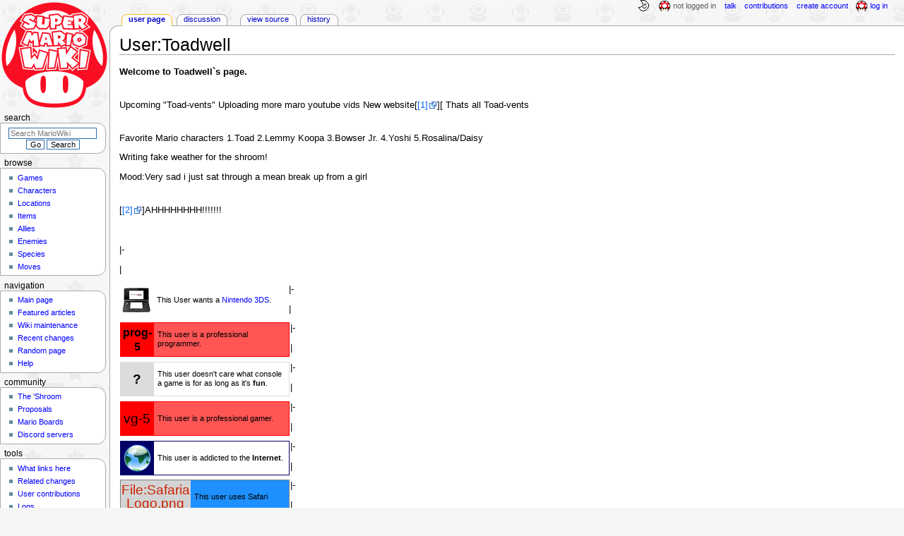

--- FILE ---
content_type: text/html; charset=UTF-8
request_url: https://www.mariowiki.com/User:Toadwell
body_size: 7915
content:
<!DOCTYPE html>
<html class="client-nojs" lang="en" dir="ltr">
<head>
<meta charset="UTF-8"/>
<title>User:Toadwell - Super Mario Wiki, the Mario encyclopedia</title>
<script>document.documentElement.className="client-js";RLCONF={"wgBreakFrames":false,"wgSeparatorTransformTable":["",""],"wgDigitTransformTable":["",""],"wgDefaultDateFormat":"mdy","wgMonthNames":["","January","February","March","April","May","June","July","August","September","October","November","December"],"wgRequestId":"acf6e2a775f8778c706bc525","wgCSPNonce":false,"wgCanonicalNamespace":"User","wgCanonicalSpecialPageName":false,"wgNamespaceNumber":2,"wgPageName":"User:Toadwell","wgTitle":"Toadwell","wgCurRevisionId":3129270,"wgRevisionId":3129270,"wgArticleId":91486,"wgIsArticle":true,"wgIsRedirect":false,"wgAction":"view","wgUserName":null,"wgUserGroups":["*"],"wgCategories":["Pages with broken file links"],"wgPageContentLanguage":"en","wgPageContentModel":"wikitext","wgRelevantPageName":"User:Toadwell","wgRelevantArticleId":91486,"wgIsProbablyEditable":false,"wgRelevantPageIsProbablyEditable":false,"wgRestrictionEdit":[],"wgRestrictionMove":[],"wgRelevantUserName":"Toadwell","wgMFDisplayWikibaseDescriptions":{"search":false,"nearby":false,"watchlist":false,"tagline":false},"wgMediaViewerOnClick":true,"wgMediaViewerEnabledByDefault":false,"wgPopupsFlags":4};
RLSTATE={"ext.gadget.InterwikiLinkIcons":"ready","ext.gadget.ResponsiveDesktop":"ready","ext.gadget.StaffHighlights":"ready","ext.gadget.ResponsiveStyle":"ready","ext.gadget.MainPageStyle":"ready","ext.gadget.NavboxStyle":"ready","ext.gadget.GlobalStyle":"ready","ext.gadget.TableStyle":"ready","ext.gadget.ProjectPageStyle":"ready","ext.gadget.ShroomStyle":"ready","site.styles":"ready","user.styles":"ready","user":"ready","user.options":"loading","skins.monobook.styles":"ready"};RLPAGEMODULES=["site","mediawiki.page.ready","skins.monobook.scripts","mmv.head","mmv.bootstrap.autostart","ext.gadget.GlobalScript","ext.gadget.Countdown","ext.gadget.VideoResizer","ext.gadget.ExplainTooltips","ext.gadget.RecentChangesRefresh","ext.gadget.DarkToggle","ext.gadget.Tabber","ext.gadget.ShroomScript","ext.gadget.YouTubePopups","ext.gadget.Awards","ext.popups"];</script>
<script>(RLQ=window.RLQ||[]).push(function(){mw.loader.implement("user.options@12s5i",function($,jQuery,require,module){mw.user.tokens.set({"patrolToken":"+\\","watchToken":"+\\","csrfToken":"+\\"});});});</script>
<link rel="stylesheet" href="/load.php?lang=en&amp;modules=skins.monobook.styles&amp;only=styles&amp;skin=monobook"/>
<script async="" src="/load.php?lang=en&amp;modules=startup&amp;only=scripts&amp;raw=1&amp;skin=monobook"></script>
<meta name="ResourceLoaderDynamicStyles" content=""/>
<link rel="stylesheet" href="/load.php?lang=en&amp;modules=ext.gadget.GlobalStyle%2CInterwikiLinkIcons%2CMainPageStyle%2CNavboxStyle%2CProjectPageStyle%2CResponsiveDesktop%2CResponsiveStyle%2CShroomStyle%2CStaffHighlights%2CTableStyle&amp;only=styles&amp;skin=monobook"/>
<link rel="stylesheet" href="/load.php?lang=en&amp;modules=site.styles&amp;only=styles&amp;skin=monobook"/>
<meta name="generator" content="MediaWiki 1.39.17"/>
<meta name="format-detection" content="telephone=no"/>
<meta name="theme-color" content="#D10200"/>
<meta name="description" content="Welcome to Toadwell`s page.  Upcoming &quot;Toad-vents&quot; Uploading more maro youtube vids New website[[1]][ Thats all Toad-vents  Favorite Mario characters 1.Toad 2.Lemmy Koopa 3.Bowser Jr. 4.Yoshi 5.Rosalina/Daisy Writing fake weather for the..."/>
<meta name="twitter:site" content="@SMWikiOfficial"/>
<meta name="twitter:card" content="summary_large_image"/>
<meta name="viewport" content="width=1000"/>
<link rel="apple-touch-icon" href="https://mario.wiki.gallery/images/apple-touch-icon.png"/>
<link rel="icon" href="https://mario.wiki.gallery/favicon.ico"/>
<link rel="search" type="application/opensearchdescription+xml" href="/opensearch_desc.php" title="Super Mario Wiki"/>
<link rel="EditURI" type="application/rsd+xml" href="https://www.mariowiki.com/api.php?action=rsd"/>
<link rel="license" href="https://creativecommons.org/licenses/by-sa/3.0/"/>
<link rel="alternate" type="application/atom+xml" title="Super Mario Wiki Atom feed" href="/index.php?title=Special:RecentChanges&amp;feed=atom"/>
<link rel="canonical" href="https://www.mariowiki.com/User:Toadwell"/>
<link rel="stylesheet" href="https://wiki.gallery/1_39/css/global.css">
<link rel="stylesheet" href="https://wiki.gallery/1_39/css/desktop.css">
<link rel="stylesheet" href="https://wiki.gallery/1_39/css/responsive.css">
<style type="text/css">
@import url(https://wiki.gallery/1_39/css/dark/all.css) (prefers-color-scheme: dark);
@import url(https://wiki.gallery/1_39/css/dark/niwa.css) (prefers-color-scheme: dark);
@import url(/MediaWiki:Dark.css?action=raw&ctype=text/css) (prefers-color-scheme: dark);
@import url(https://wiki.gallery/1_39/css/dark/monobook.css) (prefers-color-scheme: dark);
@import url(/MediaWiki:DarkMonobook.css?action=raw&ctype=text/css) (prefers-color-scheme: dark);
@import url(/MediaWiki:DarkShroom.css?action=raw&ctype=text/css) (prefers-color-scheme: dark);
</style>
<!-- Global site tag (gtag.js) - Google Analytics -->
<script async src="https://www.googletagmanager.com/gtag/js?id=G-9WQFK2W4X3"></script>
<script>
  window.dataLayer = window.dataLayer || [];
  function gtag(){dataLayer.push(arguments);}
  gtag('js', new Date());

  gtag('config', 'G-9WQFK2W4X3');
</script>
<meta property="og:title" content="User:Toadwell"/>
<meta property="og:site_name" content="Super Mario Wiki"/>
<meta property="og:url" content="https://www.mariowiki.com/User:Toadwell"/>
<meta property="og:description" content="Welcome to Toadwell`s page.  Upcoming &quot;Toad-vents&quot; Uploading more maro youtube vids New website[[1]][ Thats all Toad-vents  Favorite Mario characters 1.Toad 2.Lemmy Koopa 3.Bowser Jr. 4.Yoshi 5.Rosalina/Daisy Writing fake weather for the..."/>
<meta property="article:modified_time" content="2021-02-11T00:21:03Z"/>
<meta property="article:published_time" content="2021-02-11T00:21:03Z"/>
<script type="application/ld+json">{"@context":"http:\/\/schema.org","@type":"Article","name":"User:Toadwell - Super Mario Wiki, the Mario encyclopedia","headline":"User:Toadwell - Super Mario Wiki, the Mario encyclopedia","mainEntityOfPage":"User:Toadwell","identifier":"https:\/\/www.mariowiki.com\/User:Toadwell","url":"https:\/\/www.mariowiki.com\/User:Toadwell","description":"Welcome to Toadwell`s page.  Upcoming \"Toad-vents\" Uploading more maro youtube vids New website[[1]][ Thats all Toad-vents  Favorite Mario characters 1.Toad 2.Lemmy Koopa 3.Bowser Jr. 4.Yoshi 5.Rosalina\/Daisy Writing fake weather for the...","dateModified":"2021-02-11T00:21:03Z","datePublished":"2021-02-11T00:21:03Z","image":{"@type":"ImageObject"},"author":{"@type":"Organization","name":"Super Mario Wiki","url":"https:\/\/www.mariowiki.com","logo":{"@type":"ImageObject","caption":"Super Mario Wiki"}},"publisher":{"@type":"Organization","name":"Super Mario Wiki","url":"https:\/\/www.mariowiki.com","logo":{"@type":"ImageObject","caption":"Super Mario Wiki"}},"potentialAction":{"@type":"SearchAction","target":"https:\/\/www.mariowiki.com\/index.php?title=Special:Search&search={search_term}","query-input":"required name=search_term"}}</script>
</head>
<body class="mw-1_39 porple mariowiki desktop rootpage anon newbie niwa light mediawiki ltr sitedir-ltr mw-hide-empty-elt ns-2 ns-subject page-User_Toadwell rootpage-User_Toadwell skin-monobook action-view"><div id="globalWrapper">
	<div id="column-content">
		<div id="content" class="mw-body" role="main">
			<a id="top"></a>
			<div id="siteNotice"></div>
			<div class="mw-indicators">
			</div>
			<h1 id="firstHeading" class="firstHeading mw-first-heading"><span class="mw-page-title-namespace">User</span><span class="mw-page-title-separator">:</span><span class="mw-page-title-main">Toadwell</span></h1>
			<div id="bodyContent" class="monobook-body">
				<div id="siteSub">From the Super Mario Wiki, the Mario encyclopedia</div>
				<div id="contentSub" ></div>
				
				<div id="jump-to-nav"></div><a href="#column-one" class="mw-jump-link">Jump to navigation</a><a href="#searchInput" class="mw-jump-link">Jump to search</a>
				<!-- start content -->
				<div id="mw-content-text" class="mw-body-content mw-content-ltr" lang="en" dir="ltr"><div class="mw-parser-output"><p><b>Welcome to Toadwell`s page.</b>
</p><p><br />
Upcoming "Toad-vents"
Uploading more maro youtube vids
New website[<a target="_blank" rel="nofollow" class="external autonumber" href="http://koopacastle.webs.com/">[1]</a>][
Thats all Toad-vents
</p><p><br />
Favorite Mario characters
1.Toad
2.Lemmy Koopa
3.Bowser Jr.
4.Yoshi
5.Rosalina/Daisy
</p><p>Writing fake weather for the shroom!
</p><p>Mood:Very sad i just sat through a mean break up from a girl
</p><p><br />
[<a target="_blank" rel="nofollow" class="external autonumber" href="https://www.youtube.com/watch?v=5TAGTS_a77w">[2]</a>]AHHHHHHHH!!!!!!!
</p><p><br />
</p><p>|-
</p><p>
|</p><div class="userbox" style="float:left;border:1px solid FFFFFF;margin:1px">
<table cellspacing="0" style="width:238px;background:#FFFFFF">
<tbody><tr>
<td class="ub-code" style="width:45px !important;height:45px;background:#FFFFFF;color:#000000;text-align:center;font-size:14pt;font-family:Arial"><a href="/File:Nintendo3DS_4.png" class="image"><img alt="A prototype design for a Cosmo Black Nintendo 3DS, with a solid plastic circle pad." src="https://mario.wiki.gallery/images/thumb/7/73/Nintendo3DS_4.png/40px-Nintendo3DS_4.png" decoding="async" loading="eager" width="40" height="35" class="sprite" srcset="https://mario.wiki.gallery/images/thumb/7/73/Nintendo3DS_4.png/60px-Nintendo3DS_4.png 1.5x, https://mario.wiki.gallery/images/thumb/7/73/Nintendo3DS_4.png/80px-Nintendo3DS_4.png 2x" data-file-width="608" data-file-height="536" /></a>
</td>
<td class="ub-msg plainlinks" style="font-size:8pt;font-family:Arial;line-height:1.25em;padding:4pt">This User wants a <a href="/Nintendo_3DS" title="Nintendo 3DS">Nintendo 3DS</a>.
</td></tr></tbody></table>
</div>
<p>|-
</p><p>
|</p><div class="userbox" style="float:left;border:1px solid #FF0000;margin:1px">
<table cellspacing="0" style="width:238px;background:#FF5555">
<tbody><tr>
<td class="ub-code" style="width:45px !important;height:45px;background:#FF0000;color:#000000;text-align:center;font-size:14pt;font-family:Arial"><span style="font-size:12pt"><b>prog-5</b></span>
</td>
<td class="ub-msg plainlinks" style="font-size:8pt;font-family:Arial;line-height:1.25em;padding:4pt">This user is a professional programmer.
</td></tr></tbody></table>
</div>
<p>|-
</p><p>
|</p><div class="userbox" style="float:left;border:1px solid #DCDCDC;margin:1px">
<table cellspacing="0" style="width:238px;background:white">
<tbody><tr>
<td class="ub-code" style="width:45px !important;height:45px;background:#DCDCDC;color:black;text-align:center;font-size:14pt;font-family:Arial"><b>?</b>
</td>
<td class="ub-msg plainlinks" style="font-size:8pt;font-family:Arial;line-height:1.25em;padding:4pt">This user doesn't care what console a game is for as long as it's <b>fun</b>.
</td></tr></tbody></table>
</div>
<p>|-
</p><p>
|</p><div class="userbox" style="float:left;border:1px solid #FF0000;margin:1px">
<table cellspacing="0" style="width:238px;background:#FF5555">
<tbody><tr>
<td class="ub-code" style="width:45px !important;height:45px;background:#FF0000;color:#000000;text-align:center;font-size:14pt;font-family:Arial">vg-5
</td>
<td class="ub-msg plainlinks" style="font-size:8pt;font-family:Arial;line-height:1.25em;padding:4pt">This user is a professional gamer.
</td></tr></tbody></table>
</div>
<p>|-
</p><p>
|</p><div class="userbox" style="float:left;border:1px solid #000066;margin:1px">
<table cellspacing="0" style="width:238px;background:white">
<tbody><tr>
<td class="ub-code" style="width:45px !important;height:45px;background:#000066;color:white;text-align:center;font-size:14pt;font-family:Arial"><a href="/File:Earth_small.png" class="image"><img alt="Earth small.png" src="https://mario.wiki.gallery/images/f/f2/Earth_small.png" decoding="async" loading="eager" width="43" height="43" data-file-width="43" data-file-height="43" /></a>
</td>
<td class="ub-msg plainlinks" style="font-size:8pt;font-family:Arial;line-height:1.25em;padding:4pt">This user is addicted to the <b>Internet</b>.
</td></tr></tbody></table>
</div>
<p>|-
</p><p>
|</p><div class="userbox" style="float:left;border:1px solid grey;margin:1px">
<table cellspacing="0" style="width:238px;background:#1E90FF">
<tbody><tr>
<td class="ub-code" style="width:45px !important;height:45px;background:lightgrey;color:#1E90FF;text-align:center;font-size:14pt;font-family:Arial"><a href="/index.php?title=Special:Upload&amp;wpDestFile=Safaria_Logo.png" class="new" title="File:Safaria Logo.png">File:Safaria Logo.png</a>
</td>
<td class="ub-msg plainlinks" style="font-size:8pt;font-family:Arial;line-height:1.25em;padding:4pt">This user uses Safari
</td></tr></tbody></table>
</div>
<p>|-
</p><p>
|</p><div class="userbox" style="float:left;border:1px solid white;margin:1px">
<table cellspacing="0" style="width:238px;background:red">
<tbody><tr>
<td class="ub-code" style="width:45px !important;height:45px;background:white;color:black;text-align:center;font-size:14pt;font-family:Arial"><a href="/File:Youtube-logo-2.jpg" class="image"><img alt="The logo of YouTube." src="https://mario.wiki.gallery/images/thumb/9/9c/Youtube-logo-2.jpg/100px-Youtube-logo-2.jpg" decoding="async" loading="eager" width="100" height="71" srcset="https://mario.wiki.gallery/images/thumb/9/9c/Youtube-logo-2.jpg/150px-Youtube-logo-2.jpg 1.5x, https://mario.wiki.gallery/images/thumb/9/9c/Youtube-logo-2.jpg/200px-Youtube-logo-2.jpg 2x" data-file-width="487" data-file-height="345" /></a>
</td>
<td class="ub-msg plainlinks" style="font-size:8pt;font-family:Arial;line-height:1.25em;padding:4pt">This user has a <b>YouTube</b> account.
</td></tr></tbody></table>
</div>
<p>|-
</p><p>
|</p><div class="userbox" style="float:left;border:1px solid yellow;margin:1px">
<table cellspacing="0" style="width:238px;background:#90C">
<tbody><tr>
<td class="ub-code" style="width:45px !important;height:45px;background:#FF0;color:#FF0;text-align:center;font-size:14pt;font-family:Arial"><a href="/File:Wario_Jumps.gif" class="image"><img alt="Wario Jumps.gif" src="https://mario.wiki.gallery/images/thumb/e/e6/Wario_Jumps.gif/65px-Wario_Jumps.gif" decoding="async" loading="eager" width="65" height="65" srcset="https://mario.wiki.gallery/images/e/e6/Wario_Jumps.gif 1.5x" data-file-width="80" data-file-height="80" /></a>
</td>
<td class="ub-msg plainlinks" style="font-size:8pt;font-family:Arial;line-height:1.25em;padding:4pt"><span style="color:#FF0; font-family:Arial"><b>This user loves the "Fake News" section of The 'Shroom.</b></span>
</td></tr></tbody></table>
</div>
<p>|-
</p><p>
|</p><div class="userbox" style="float:left;border:1px solid blue;margin:1px">
<table cellspacing="0" style="width:238px;background:lightblue">
<tbody><tr>
<td class="ub-code" style="width:45px !important;height:45px;background:blue;color:navyblue;text-align:center;font-size:14pt;font-family:Arial">?
</td>
<td class="ub-msg plainlinks" style="font-size:8pt;font-family:Arial;line-height:1.25em;padding:4pt">This user is male.
</td></tr></tbody></table>
</div>
<p>|-
</p><p>
|</p><div class="userbox" style="float:left;border:1px solid yellow;margin:1px">
<table cellspacing="0" style="width:238px;background:yellow">
<tbody><tr>
<td class="ub-code" style="width:45px !important;height:45px;background:&#123;&#123;&#123;codebkgd&#125;&#125;&#125;;color:&#123;&#123;&#123;codecolor&#125;&#125;&#125;;text-align:center;font-size:14pt;font-family:Arial"><a href="/File:Smg_icon_powerstar.png" class="image"><img alt="Power Star icon from Super Mario Galaxy." src="https://mario.wiki.gallery/images/4/47/Smg_icon_powerstar.png" decoding="async" loading="eager" width="29" height="31" class="sprite" data-file-width="29" data-file-height="31" /></a>
</td>
<td class="ub-msg plainlinks" style="font-size:8pt;font-family:Arial;line-height:1.25em;padding:4pt">This user has 129 power stars in Super Mario Galaxy.
</td></tr></tbody></table>
</div>
<p>|-
</p><p>
|</p><div class="userbox" style="float:left;border:1px solid lightgreen;margin:1px">
<table cellspacing="0" style="width:238px;background:yellow">
<tbody><tr>
<td class="ub-code" style="width:45px !important;height:45px;background:orange;color:brown;text-align:center;font-size:14pt;font-family:Arial"><a href="/File:DaisyMP8Official.png" class="image"><img alt="Artwork of Princess Daisy in Mario Party 8" src="https://mario.wiki.gallery/images/thumb/0/0e/DaisyMP8Official.png/40px-DaisyMP8Official.png" decoding="async" loading="lazy" width="40" height="64" srcset="https://mario.wiki.gallery/images/thumb/0/0e/DaisyMP8Official.png/60px-DaisyMP8Official.png 1.5x, https://mario.wiki.gallery/images/thumb/0/0e/DaisyMP8Official.png/80px-DaisyMP8Official.png 2x" data-file-width="2006" data-file-height="3214" /></a>
</td>
<td class="ub-msg plainlinks" style="font-size:8pt;font-family:Arial;line-height:1.25em;padding:4pt"><span style="color:darkorange">This user likes Daisy's new look.</span>
</td></tr></tbody></table>
</div>
<p>|-
</p><p>
|</p><div class="userbox" style="float:left;border:1px solid gray;margin:1px">
<table cellspacing="0" style="width:238px;background:red">
<tbody><tr>
<td class="ub-code" style="width:45px !important;height:45px;background:green;color:&#123;&#123;&#123;codecolor&#125;&#125;&#125;;text-align:center;font-size:14pt;font-family:Arial"><a href="/File:Awesome.jpg" class="image"><img alt="Artwork of a city" src="https://mario.wiki.gallery/images/thumb/c/cf/Awesome.jpg/50px-Awesome.jpg" decoding="async" loading="lazy" width="50" height="33" srcset="https://mario.wiki.gallery/images/thumb/c/cf/Awesome.jpg/75px-Awesome.jpg 1.5x, https://mario.wiki.gallery/images/thumb/c/cf/Awesome.jpg/100px-Awesome.jpg 2x" data-file-width="1028" data-file-height="686" /></a>
</td>
<td class="ub-msg plainlinks" style="font-size:8pt;font-family:Arial;line-height:1.25em;padding:4pt">This user is awesome
</td></tr></tbody></table>
</div>
<p>|-
</p><p>
|</p><div class="userbox" style="float:left;border:1px solid #C07070;margin:1px">
<table cellspacing="0" style="width:238px;background:#FFAABB">
<tbody><tr>
<td class="ub-code" style="width:45px !important;height:45px;background:#660000;color:&#123;&#123;&#123;codecolor&#125;&#125;&#125;;text-align:center;font-size:14pt;font-family:Arial"><a href="/index.php?title=Special:Upload&amp;wpDestFile=MLPTPeach.jpg_50px" class="new" title="File:MLPTPeach.jpg 50px">File:MLPTPeach.jpg 50px</a>
</td>
<td class="ub-msg plainlinks" style="font-size:8pt;font-family:Arial;line-height:1.25em;padding:4pt">This user has had a girlfriend.
</td></tr></tbody></table>
</div>
<p>|-
</p><p>
|</p><div class="userbox" style="float:left;border:1px solid brown;margin:1px">
<table cellspacing="0" style="width:238px;background:yellow">
<tbody><tr>
<td class="ub-code" style="width:45px !important;height:45px;background:#ff6600;color:yellow;text-align:center;font-size:14pt;font-family:Arial"><a href="/File:GrandStar.png" class="image"><img alt="Grand Star" src="https://mario.wiki.gallery/images/thumb/9/92/GrandStar.png/40px-GrandStar.png" decoding="async" loading="lazy" width="40" height="39" srcset="https://mario.wiki.gallery/images/thumb/9/92/GrandStar.png/60px-GrandStar.png 1.5x, https://mario.wiki.gallery/images/thumb/9/92/GrandStar.png/80px-GrandStar.png 2x" data-file-width="541" data-file-height="525" /></a>
</td>
<td class="ub-msg plainlinks" style="font-size:8pt;font-family:Arial;line-height:1.25em;padding:4pt">This user wants to be a star on Super Mario Wiki.
</td></tr></tbody></table>
</div>
<p><br />
IT'S TOAD TIME
</p>
<!-- 
NewPP limit report
Cached time: 20260121225738
Cache expiry: 86400
Reduced expiry: false
Complications: []
CPU time usage: 0.025 seconds
Real time usage: 0.028 seconds
Preprocessor visited node count: 291/1000000
Post‐expand include size: 6531/4194304 bytes
Template argument size: 1306/4194304 bytes
Highest expansion depth: 3/100
Expensive parser function count: 0/1000
Unstrip recursion depth: 0/20
Unstrip post‐expand size: 0/5000000 bytes
ExtLoops count: 0/10000
-->
<!--
Transclusion expansion time report (%,ms,calls,template)
100.00%    2.205      1 -total
 73.05%    1.611     14 Template:Userbox
-->

<!-- Saved in parser cache with key mario?hwiki:pcache:idhash:91486-0!canonical and timestamp 20260121225738 and revision id 3129270.
 -->
</div>
<div class="printfooter" data-nosnippet="">Retrieved from "<a dir="ltr" href="https://www.mariowiki.com/index.php?title=User:Toadwell&amp;oldid=3129270">https://www.mariowiki.com/index.php?title=User:Toadwell&amp;oldid=3129270</a>"</div></div>
				<div id="catlinks" class="catlinks" data-mw="interface"><div id="mw-hidden-catlinks" class="mw-hidden-catlinks mw-hidden-cats-user-shown">Meta category: <ul><li><a href="/Category:Pages_with_broken_file_links" title="Category:Pages with broken file links">Pages with broken file links</a></li></ul></div></div>
				<!-- end content -->
				<div class="visualClear"></div>
			</div>
		</div>
		<div class="visualClear"></div>
	</div>
	<div id="column-one" >
		<h2>Navigation menu</h2>
		<div role="navigation" class="portlet" id="p-cactions" aria-labelledby="p-cactions-label">
			<h3 id="p-cactions-label" >Page actions</h3>
			<div class="pBody">
				<ul >
				<li id="ca-nstab-user" class="selected mw-list-item"><a href="/User:Toadwell" title="View the user page [c]" accesskey="c">User page</a></li><li id="ca-talk" class="mw-list-item"><a href="/User_talk:Toadwell" rel="discussion" title="Discussion about the content page [t]" accesskey="t">Discussion</a></li><li id="ca-view" class="selected mw-list-item"><a href="/User:Toadwell">Read</a></li><li id="ca-viewsource" class="mw-list-item"><a href="/User:Toadwell?action=edit" title="This page is protected.&#10;You can view its source [e]" accesskey="e">View source</a></li><li id="ca-history" class="mw-list-item"><a href="/User:Toadwell?action=history" title="Past revisions of this page [h]" accesskey="h">History</a></li>
				
				</ul>
			</div>
		</div>
		
<div role="navigation" class="portlet mw-portlet mw-portlet-cactions-mobile"
	id="p-cactions-mobile" aria-labelledby="p-cactions-mobile-label">
	<h3 id="p-cactions-mobile-label" >Page actions</h3>
	<div class="pBody">
		<ul ><li id="user-mobile" class="selected mw-list-item"><a href="/User:Toadwell" title="User page">User page</a></li><li id="user_talk-mobile" class="mw-list-item"><a href="/User_talk:Toadwell" title="Discussion">Discussion</a></li><li id="ca-more" class="mw-list-item"><a href="#p-cactions">More</a></li><li id="ca-tools" class="mw-list-item"><a href="#p-tb" title="Tools">Tools</a></li></ul>
		
	</div>
</div>

		<div role="navigation" class="portlet" id="p-personal" aria-labelledby="p-personal-label">
			<h3 id="p-personal-label" >Personal tools</h3>
			<div class="pBody">
				<ul >
				<li id="pt-anonuserpage" class="mw-list-item">Not logged in</li><li id="pt-anontalk" class="mw-list-item"><a href="/Special:MyTalk" title="Discussion about edits from this IP address [n]" accesskey="n">Talk</a></li><li id="pt-anoncontribs" class="mw-list-item"><a href="/Special:MyContributions" title="A list of edits made from this IP address [y]" accesskey="y">Contributions</a></li><li id="pt-createaccount" class="mw-list-item"><a href="/index.php?title=Special:CreateAccount&amp;returnto=User%3AToadwell" title="You are encouraged to create an account and log in; however, it is not mandatory">Create account</a></li><li id="pt-login" class="mw-list-item"><a href="/index.php?title=Special:UserLogin&amp;returnto=User%3AToadwell" title="You are encouraged to log in; however, it is not mandatory [o]" accesskey="o">Log in</a></li>
				</ul>
			</div>
		</div>
		<div class="portlet" id="p-logo" role="banner">
			<a href="/" class="mw-wiki-logo"></a>
		</div>
		<div id="sidebar">
		
<div role="navigation" class="portlet mw-portlet mw-portlet-Browse"
	id="p-Browse" aria-labelledby="p-Browse-label">
	<h3 id="p-Browse-label" >Browse</h3>
	<div class="pBody">
		<ul ><li id="n-Games" class="mw-list-item"><a href="/List_of_games" title="All the games Mario has ever appeared in, right here">Games</a></li><li id="n-Characters" class="mw-list-item"><a href="/List_of_characters" title="Every Super Mario character, no matter how obscure">Characters</a></li><li id="n-Locations" class="mw-list-item"><a href="/List_of_locations" title="The various places in the Super Mario games">Locations</a></li><li id="n-Items" class="mw-list-item"><a href="/List_of_items" title="Every power-up and mushroom, even collectibles">Items</a></li><li id="n-Allies" class="mw-list-item"><a href="/List_of_allies" title="Throughout their travels, Mario and company have picked up many friends">Allies</a></li><li id="n-Enemies" class="mw-list-item"><a href="/List_of_enemies" title="Super Mario games wouldn&#039;t be much of a challenge without these fiends">Enemies</a></li><li id="n-Species" class="mw-list-item"><a href="/List_of_species" title="The many species that Mario and friends have run into over the years">Species</a></li><li id="n-Moves" class="mw-list-item"><a href="/List_of_moves" title="The attacks and abilities used by Mario and others">Moves</a></li></ul>
		
	</div>
</div>

		<div role="search" class="portlet" id="p-search">
			<h3 id="p-search-label" ><label for="searchInput">Search</label></h3>
			<div class="pBody" id="searchBody">
				<form action="/index.php" id="searchform"><input type="hidden" value="Special:Search" name="title"><input type="search" name="search" placeholder="Search MarioWiki" aria-label="Search MarioWiki" autocapitalize="sentences" title="Search the Super Mario Wiki [f]" accesskey="f" id="searchInput"/><input type="submit" name="go" value="Go" title="Go to a page with this exact name if it exists" class="searchButton" id="searchButton"/> <input type="submit" name="fulltext" value="Search" title="Search the pages for this text" class="searchButton mw-fallbackSearchButton" id="mw-searchButton"/></form>
			</div>
		</div>
		
<div role="navigation" class="portlet mw-portlet mw-portlet-Navigation"
	id="p-Navigation" aria-labelledby="p-Navigation-label">
	<h3 id="p-Navigation-label" >Navigation</h3>
	<div class="pBody">
		<ul ><li id="n-mainpage-description" class="mw-list-item"><a href="/" title="Visit the main page [z]" accesskey="z">Main page</a></li><li id="n-Featured-articles" class="mw-list-item"><a href="/MarioWiki:Featured_articles" title="Articles that represent the best the wiki has to offer">Featured articles</a></li><li id="n-Wiki-maintenance" class="mw-list-item"><a href="/MarioWiki:Maintenance" title="Help us maintain various aspects of the wiki and fix articles">Wiki maintenance</a></li><li id="n-recentchanges" class="mw-list-item"><a href="/Special:RecentChanges" title="A list of recent changes in the wiki [r]" accesskey="r">Recent changes</a></li><li id="n-randompage" class="mw-list-item"><a href="/Special:Random" title="Load a random page [x]" accesskey="x">Random page</a></li><li id="n-help" class="mw-list-item"><a href="/Help:Contents" title="The place to find out">Help</a></li></ul>
		
	</div>
</div>

<div role="navigation" class="portlet mw-portlet mw-portlet-Community"
	id="p-Community" aria-labelledby="p-Community-label">
	<h3 id="p-Community-label" >Community</h3>
	<div class="pBody">
		<ul ><li id="n-The-.27Shroom" class="mw-list-item"><a href="/The_%27Shroom:Main_Page" title="Our community newspaper, updated monthly">The &#039;Shroom</a></li><li id="n-Proposals" class="mw-list-item"><a href="/MarioWiki:Proposals" title="Ideas to improve the wiki where users give their votes and opinions">Proposals</a></li><li id="n-Mario-Boards" class="mw-list-item"><a href="https://www.marioboards.com/" title="Our official forum, with a lot to discuss">Mario Boards</a></li><li id="n-Discord-servers" class="mw-list-item"><a href="/MarioWiki:Discord_servers" title="Chat with us on Discord">Discord servers</a></li></ul>
		
	</div>
</div>

<div role="navigation" class="portlet mw-portlet mw-portlet-tb"
	id="p-tb" aria-labelledby="p-tb-label">
	<h3 id="p-tb-label" >Tools</h3>
	<div class="pBody">
		<ul ><li id="t-whatlinkshere" class="mw-list-item"><a href="/Special:WhatLinksHere/User:Toadwell" title="A list of all wiki pages that link here [j]" accesskey="j">What links here</a></li><li id="t-recentchangeslinked" class="mw-list-item"><a href="/Special:RecentChangesLinked/User:Toadwell" rel="nofollow" title="Recent changes in pages linked from this page [k]" accesskey="k">Related changes</a></li><li id="t-contributions" class="mw-list-item"><a href="/Special:Contributions/Toadwell" title="A list of contributions by this user">User contributions</a></li><li id="t-log" class="mw-list-item"><a href="/Special:Log/Toadwell" title="View the list of actions by this user">Logs</a></li><li id="t-userrights" class="mw-list-item"><a href="/Special:UserRights/Toadwell" title="Manage the groups this user is in">View user groups</a></li><li id="t-specialpages" class="mw-list-item"><a href="/Special:SpecialPages" title="A list of all special pages [q]" accesskey="q">Special pages</a></li><li id="t-print" class="mw-list-item"><a href="javascript:print();" rel="alternate" title="Printable version of this page [p]" accesskey="p">Printable version</a></li><li id="t-permalink" class="mw-list-item"><a href="/index.php?title=User:Toadwell&amp;oldid=3129270" title="Permanent link to this revision of this page">Permanent link</a></li><li id="t-info" class="mw-list-item"><a href="/User:Toadwell?action=info" title="Information and statistics about this page">Page information</a></li></ul>
		
	</div>
</div>

		
		</div>
		<a href="#sidebar" title="Jump to navigation"
			class="menu-toggle" id="sidebar-toggle"></a>
		<a href="#p-personal" title="user tools"
			class="menu-toggle" id="p-personal-toggle"></a>
		<a href="#globalWrapper" title="back to top"
			class="menu-toggle" id="globalWrapper-toggle"></a>
	</div>
	<!-- end of the left (by default at least) column -->
	<div class="visualClear"></div>
	<div id="footer" class="mw-footer" role="contentinfo"
		>
		<div id="f-copyrightico" class="footer-icons">
			<a href="https://creativecommons.org/licenses/by-sa/3.0/" target="_self"><img src="//mario.wiki.gallery/resources/assets/licenses/cc-by-sa.png" alt="Attribution-ShareAlike 3.0 Unported" width="88" height="31" loading="lazy"/></a>
		</div>
		<div id="f-poweredbyico" class="footer-icons">
			<a href="https://www.mediawiki.org/" target="_self"><img src="//mario.wiki.gallery/resources/assets/poweredby_mediawiki_88x31.png" alt="Powered by MediaWiki" srcset="//mario.wiki.gallery/resources/assets/poweredby_mediawiki_132x47.png 1.5x, //mario.wiki.gallery/resources/assets/poweredby_mediawiki_176x62.png 2x" width="88" height="31" loading="lazy"/></a>
		</div>
		<ul id="f-list">
			<li id="lastmod"> This page was last edited on February 11, 2021, at 00:21.</li><li id="copyright">Content is available under <a class="external" rel="nofollow" href="https://creativecommons.org/licenses/by-sa/3.0/">Attribution-ShareAlike 3.0 Unported</a> unless otherwise noted.</li>
			<li id="privacy"><a href="https://www.porplemontage.com/privacy">Privacy policy</a></li><li id="about"><a href="/MarioWiki:About">About MarioWiki</a></li><li id="disclaimer"><a href="/MarioWiki:General_disclaimer">Disclaimers</a></li><li id="mobileview"><a href="https://www.mariowiki.com/index.php?title=User:Toadwell&amp;mobileaction=toggle_view_mobile" class="noprint stopMobileRedirectToggle">Mobile view</a></li>
		</ul>
	</div>
</div>
<script>(RLQ=window.RLQ||[]).push(function(){mw.config.set({"wgPageParseReport":{"limitreport":{"cputime":"0.025","walltime":"0.028","ppvisitednodes":{"value":291,"limit":1000000},"postexpandincludesize":{"value":6531,"limit":4194304},"templateargumentsize":{"value":1306,"limit":4194304},"expansiondepth":{"value":3,"limit":100},"expensivefunctioncount":{"value":0,"limit":1000},"unstrip-depth":{"value":0,"limit":20},"unstrip-size":{"value":0,"limit":5000000},"timingprofile":["100.00%    2.205      1 -total"," 73.05%    1.611     14 Template:Userbox"]},"loops":{"limitreport-count-limited":{"value":0,"limit":10000}},"cachereport":{"timestamp":"20260121225738","ttl":86400,"transientcontent":false}}});mw.config.set({"wgBackendResponseTime":97});});</script>
</body>
<!-- Cached 20260121225738 -->
</html>